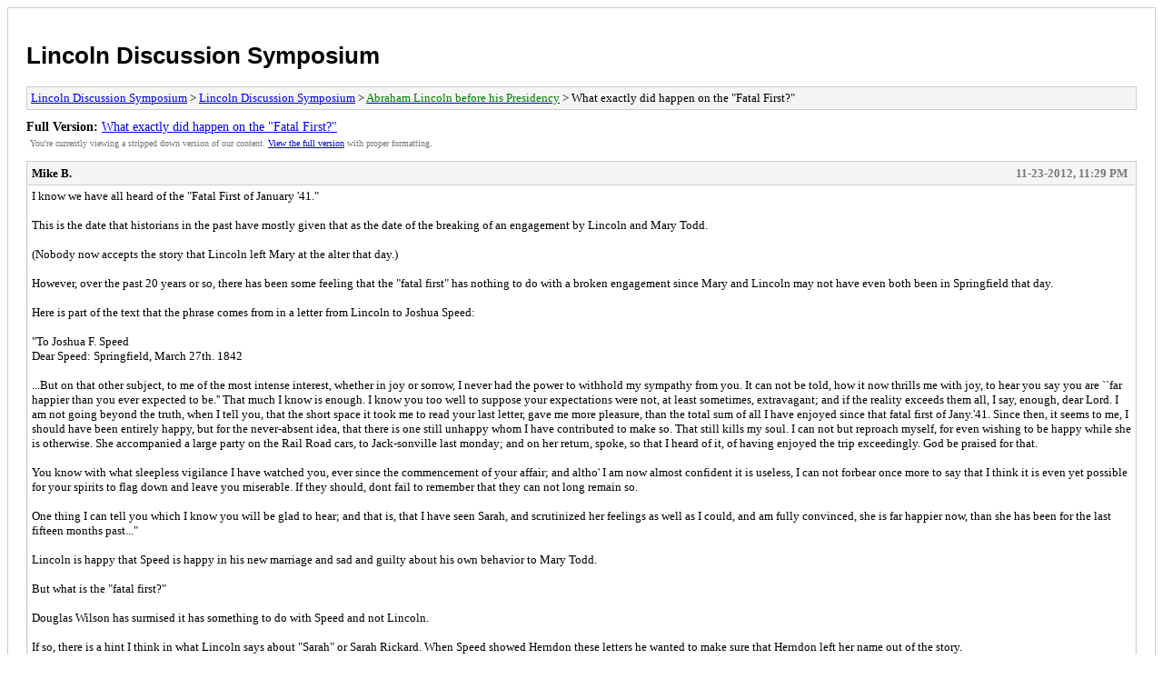

--- FILE ---
content_type: text/html; charset=UTF-8
request_url: https://rogerjnorton.com/LincolnDiscussionSymposium/archive/index.php?thread-521.html
body_size: 3052
content:
<!DOCTYPE html PUBLIC "-//W3C//DTD XHTML 1.0 Transitional//EN" "http://www.w3.org/TR/xhtml1/DTD/xhtml1-transitional.dtd">
<html xmlns="http://www.w3.org/1999/xhtml" xml:lang="en" lang="en">
<head>
<title>Lincoln Discussion Symposium - What exactly did happen on the &quot;Fatal First?&quot;</title>
<meta http-equiv="content-type" content="text/html; charset=UTF-8" />
<meta name="robots" content="index,follow" />
<link type="text/css" rel="stylesheet" rev="stylesheet" href="https://rogerjnorton.com/LincolnDiscussionSymposium/archive/screen.css" media="screen" />
<link type="text/css" rel="stylesheet" rev="stylesheet" href="https://rogerjnorton.com/LincolnDiscussionSymposium/archive/print.css" media="print" />
</head>
<body>
<div id="container">
<h1><a href="https://rogerjnorton.com/LincolnDiscussionSymposium/index.php">Lincoln Discussion Symposium</a></h1>
<div class="navigation"><a href="https://rogerjnorton.com/LincolnDiscussionSymposium/archive/index.php">Lincoln Discussion Symposium</a> &gt; <a href="https://rogerjnorton.com/LincolnDiscussionSymposium/archive/index.php?forum-1.html">Lincoln Discussion Symposium</a> &gt; <a href="https://rogerjnorton.com/LincolnDiscussionSymposium/archive/index.php?forum-2.html"><span style="color:GREEN;">Abraham Lincoln before his Presidency</span></a> &gt; What exactly did happen on the &quot;Fatal First?&quot;</div>
<div id="fullversion"><strong>Full Version:</strong> <a href="https://rogerjnorton.com/LincolnDiscussionSymposium/thread-521.html">What exactly did happen on the &quot;Fatal First?&quot;</a></div>
<div id="infobox">You're currently viewing a stripped down version of our content. <a href="https://rogerjnorton.com/LincolnDiscussionSymposium/thread-521.html">View the full version</a> with proper formatting.</div>
<div id="content">
<div class="post">
<div class="header">
<div class="author"><h2><a href="https://rogerjnorton.com/LincolnDiscussionSymposium/user-174.html">Mike B.</a></h2></div><div class="dateline">11-23-2012, 11:29 PM</div>
</div>
<div class="message">I know we have all heard of the "Fatal First of January '41."<br />
<br />
This is the date that historians in the past have mostly given that as the date of the breaking of an engagement by Lincoln and Mary Todd.  <br />
<br />
(Nobody now accepts the story that Lincoln left Mary at the alter that day.)<br />
<br />
However, over the past 20 years or so, there has been some feeling that the "fatal first" has nothing to do with a broken engagement since Mary and Lincoln may not have even both been in Springfield that day.<br />
<br />
Here is part of the text that the phrase comes from in a letter from Lincoln to Joshua Speed:<br />
<br />
"To Joshua F. Speed <br />
Dear Speed: Springfield, March 27th. 1842<br />
<br />
...But on that other subject, to me of the most intense interest, whether in joy or sorrow, I never had the power to withhold my sympathy from you. It can not be told, how it now thrills me with joy, to hear you say you are ``far happier than you ever expected to be.'' That much I know is enough. I know you too well to suppose your expectations were not, at least sometimes, extravagant; and if the reality exceeds them all, I say, enough, dear Lord. I am not going beyond the truth, when I tell you, that the short space it took me to read your last letter, gave me more pleasure, than the total sum of all I have enjoyed since that fatal first of Jany.'41.  Since then, it seems to me, I should have been entirely happy, but for the never-absent idea, that there is one still unhappy whom I have contributed to make so. That still kills my soul. I can not but reproach myself, for even wishing to be happy while she is otherwise. She accompanied a large party on the Rail Road cars, to Jack-sonville last monday; and on her return, spoke, so that I heard of it, of having enjoyed the trip exceedingly. God be praised for that.<br />
<br />
You know with what sleepless vigilance I have watched you, ever since the commencement of your affair; and altho' I am now almost confident it is useless, I can not forbear once more to say that I think it is even yet possible for your spirits to flag down and leave you miserable. If they should, dont fail to remember that they can not long remain so.<br />
<br />
One thing I can tell you which I know you will be glad to hear; and that is, that I have seen Sarah, and scrutinized her feelings as well as I could, and am fully convinced, she is far happier now, than she has been for the last fifteen months past..."<br />
<br />
Lincoln is happy that Speed is happy in his new marriage and sad and guilty about his own behavior to Mary Todd.<br />
<br />
But what is the "fatal first?"<br />
<br />
Douglas Wilson has surmised it has something to do with Speed and not Lincoln.<br />
<br />
If so, there is a hint I think in what Lincoln says about "Sarah" or Sarah Rickard.  When Speed showed Herndon these letters he wanted to make sure that Herndon left her name out of the story.  <br />
<br />
Rickard at the time was a teenager.  Speed was considered by some a bit of a wild lady's man.  Is it possible Lincoln is referring to some sexual encounter Speed had with Rickard on New Year's Day that they both regretted and Speed may have referred to it to Lincoln as "the fatal first" in shorthand between them?<br />
<br />
The fifteen months from when the letter is written takes us back to about January 1841.  Is Lincoln's "scrutinizing" Sarah's feelings mean she has come to terms with what happened and is no longer upset and Lincoln is trying to assuage any guilt Speed had?<br />
<br />
Any other theories?  Or am I way off?</div>
</div>
<div class="post">
<div class="header">
<div class="author"><h2><a href="https://rogerjnorton.com/LincolnDiscussionSymposium/user-67.html">Donna McCreary</a></h2></div><div class="dateline">12-01-2012, 10:39 PM</div>
</div>
<div class="message">I am of the opinon that "the fatal first" has to do with Speed and no one else.  Since the phrase is mentioned only in this letter, Speed knew the meaning.  Isn't that the day that Speed left Springfield and returned to Kentucky?</div>
</div>
<div class="post">
<div class="header">
<div class="author"><h2><a href="https://rogerjnorton.com/LincolnDiscussionSymposium/user-1.html">RJNorton</a></h2></div><div class="dateline">12-02-2012, 05:20 AM</div>
</div>
<div class="message">Is the version in which Lincoln starts getting cold feet, then sees Mary dancing with Stephen Douglas, then breaks off the engagement, now totally out of favor as a reference to the "Fatal First?"</div>
</div>
<div class="post">
<div class="header">
<div class="author"><h2><a href="https://rogerjnorton.com/LincolnDiscussionSymposium/user-67.html">Donna McCreary</a></h2></div><div class="dateline">12-05-2012, 01:14 AM</div>
</div>
<div class="message"><blockquote><cite><span> (12-02-2012 05:20 AM)</span>RJNorton Wrote: <a href="https://rogerjnorton.com/LincolnDiscussionSymposium/post-8999.html#pid8999">[ -> ]</a></cite>Is the version in which Lincoln starts getting cold feet, then sees Mary dancing with Stephen Douglas, then breaks off the engagement, now totally out of favor as a reference to the "Fatal First?"</blockquote>
<br />
Isn't this the version told in the novel <span style="font-style: italic;">Love Is Eternal</span>?</div>
</div>
<div class="post">
<div class="header">
<div class="author"><h2><a href="https://rogerjnorton.com/LincolnDiscussionSymposium/user-1.html">RJNorton</a></h2></div><div class="dateline">12-05-2012, 04:50 AM</div>
</div>
<div class="message">Hi Donna.  It's the version in Katherine Helm's book.  Is her book considered a reliable source?</div>
</div>
<div class="post">
<div class="header">
<div class="author"><h2><a href="https://rogerjnorton.com/LincolnDiscussionSymposium/user-67.html">Donna McCreary</a></h2></div><div class="dateline">12-05-2012, 10:52 AM</div>
</div>
<div class="message"><blockquote><cite><span> (12-05-2012 04:50 AM)</span>RJNorton Wrote: <a href="https://rogerjnorton.com/LincolnDiscussionSymposium/post-9244.html#pid9244">[ -> ]</a></cite>Hi Donna.  It's the version in Katherine Helm's book.  Is her book considered a reliable source?</blockquote>
<br />
Katherine Helm's book is, and is not, reliable.  I love it for the stories from the Lexington years. Katherine had access to the letters and stories from family members.  If we can trust their memories, we can trust the story.  Take the hooped skirt incident for example. . . Elizabeth Humphreys Norris was the "Elizabeth" who sat up with Mary sewing willow weeds into the hems of the dresses.  Elizabeth wrote a letter detailing the incident.  However, when one reads Elizabeth's letter, and then reads the story in Helm's book, we find that Katherine added to the story.<br />
<br />
Regarding the Douglas and the "fatal first" story . . . I have never found referance to it in any of the sources used by Katherine.  She was not there.  Her mother Emilie was not there.  So who first told the story?</div>
</div>
</div>
<div class="navigation"><a href="https://rogerjnorton.com/LincolnDiscussionSymposium/archive/index.php">Lincoln Discussion Symposium</a> &gt; <a href="https://rogerjnorton.com/LincolnDiscussionSymposium/archive/index.php?forum-1.html">Lincoln Discussion Symposium</a> &gt; <a href="https://rogerjnorton.com/LincolnDiscussionSymposium/archive/index.php?forum-2.html"><span style="color:GREEN;">Abraham Lincoln before his Presidency</span></a> &gt; What exactly did happen on the &quot;Fatal First?&quot;</div>
<div id="printinfo">
<strong>Reference URL's</strong>
<ul>
<li><strong>Lincoln Discussion Symposium:</strong> https://rogerjnorton.com/LincolnDiscussionSymposium/index.php</li>
<li><strong>:</strong> </li></ul>
</div>
</div>
<div id="footer">
Powered By <a href="http://mybb.com">MyBB</a>, &copy; 2002-2026 <a href="http://mybb.com">MyBB Group</a>
</div>
</body>
</html>
